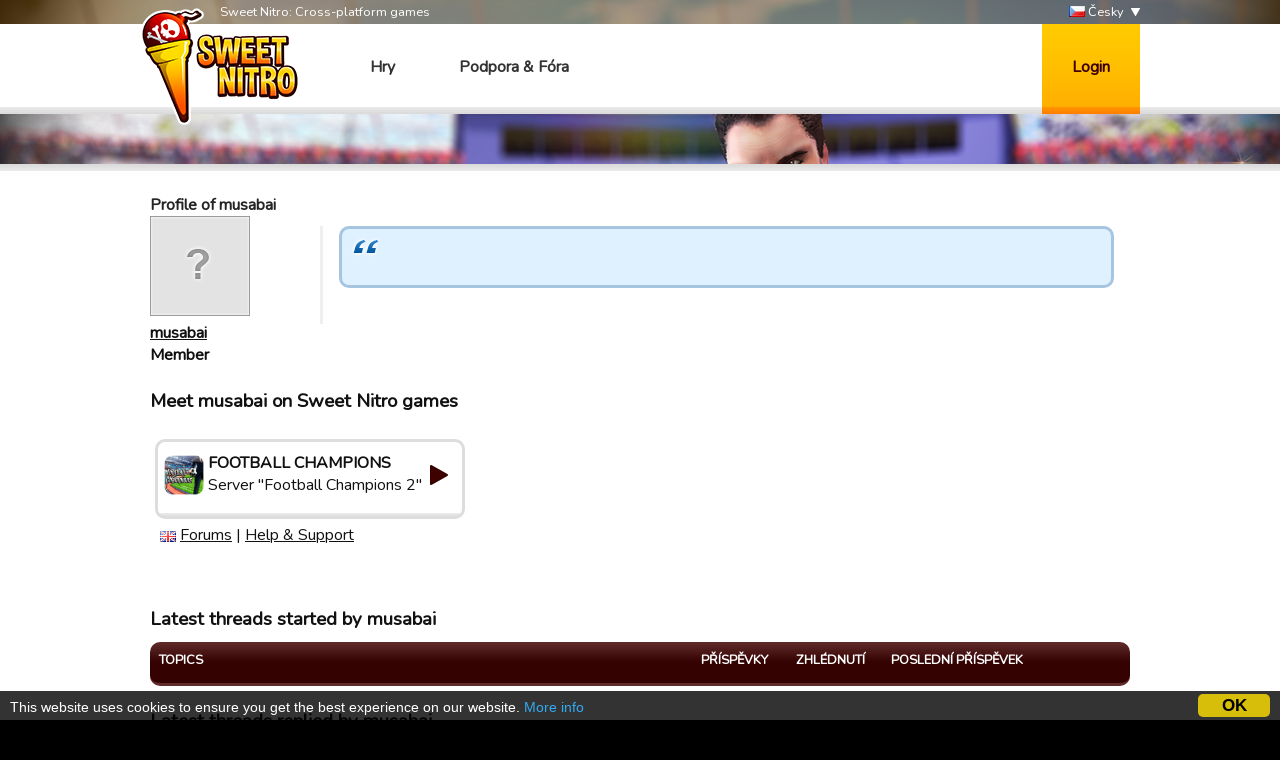

--- FILE ---
content_type: text/html; charset=utf-8
request_url: https://www.google.com/recaptcha/api2/aframe
body_size: 266
content:
<!DOCTYPE HTML><html><head><meta http-equiv="content-type" content="text/html; charset=UTF-8"></head><body><script nonce="Y0bQOllMeEsTDQPTQSNnSQ">/** Anti-fraud and anti-abuse applications only. See google.com/recaptcha */ try{var clients={'sodar':'https://pagead2.googlesyndication.com/pagead/sodar?'};window.addEventListener("message",function(a){try{if(a.source===window.parent){var b=JSON.parse(a.data);var c=clients[b['id']];if(c){var d=document.createElement('img');d.src=c+b['params']+'&rc='+(localStorage.getItem("rc::a")?sessionStorage.getItem("rc::b"):"");window.document.body.appendChild(d);sessionStorage.setItem("rc::e",parseInt(sessionStorage.getItem("rc::e")||0)+1);localStorage.setItem("rc::h",'1768640818436');}}}catch(b){}});window.parent.postMessage("_grecaptcha_ready", "*");}catch(b){}</script></body></html>